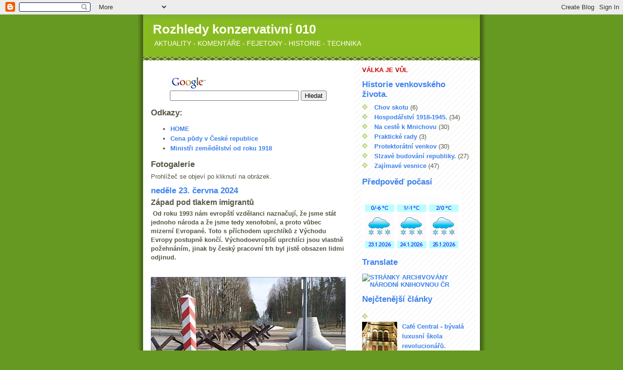

--- FILE ---
content_type: text/html; charset=UTF-8
request_url: https://rozhledy2010.blogspot.com/2024/06/zapad-pod-tlakem-imigrantu.html
body_size: 16360
content:
<!DOCTYPE html>
<html dir='ltr'>
<head>
<link href='https://www.blogger.com/static/v1/widgets/2944754296-widget_css_bundle.css' rel='stylesheet' type='text/css'/>
<meta content='text/html; charset=UTF-8' http-equiv='Content-Type'/>
<meta content='blogger' name='generator'/>
<link href='https://rozhledy2010.blogspot.com/favicon.ico' rel='icon' type='image/x-icon'/>
<link href='https://rozhledy2010.blogspot.com/2024/06/zapad-pod-tlakem-imigrantu.html' rel='canonical'/>
<link rel="alternate" type="application/atom+xml" title="Rozhledy konzervativní 010 - Atom" href="https://rozhledy2010.blogspot.com/feeds/posts/default" />
<link rel="alternate" type="application/rss+xml" title="Rozhledy konzervativní 010 - RSS" href="https://rozhledy2010.blogspot.com/feeds/posts/default?alt=rss" />
<link rel="service.post" type="application/atom+xml" title="Rozhledy konzervativní 010 - Atom" href="https://www.blogger.com/feeds/5922143761051191077/posts/default" />

<link rel="alternate" type="application/atom+xml" title="Rozhledy konzervativní 010 - Atom" href="https://rozhledy2010.blogspot.com/feeds/1677365360954983393/comments/default" />
<!--Can't find substitution for tag [blog.ieCssRetrofitLinks]-->
<link href='https://blogger.googleusercontent.com/img/b/R29vZ2xl/AVvXsEh7aYagGQAL3GEqLlGL3LBiQqTlfaawznsTQzzxlzCGDnNGkyaa3mu9uI7be4eyJTEN4rrVgy-z6D-uJixqj4yd8uY0TUtj_GtORH3E4dMae5sg9pRYdM5wvHqQPs8munjkVLJ7vuIPTfaqOook65I4myWU2PPKdM0pO36CsYDtR57e65MRzNSd_QKUURGy/w400-h231/Pobalt%C3%AD.jpg' rel='image_src'/>
<meta content='https://rozhledy2010.blogspot.com/2024/06/zapad-pod-tlakem-imigrantu.html' property='og:url'/>
<meta content='Západ pod tlakem imigrantů' property='og:title'/>
<meta content='  Od roku 1993 nám evropští vzdělanci naznačují, že jsme stát jednoho národa a že jsme tedy xenofobní, a proto vůbec mizerní Evropané. Toto ...' property='og:description'/>
<meta content='https://blogger.googleusercontent.com/img/b/R29vZ2xl/AVvXsEh7aYagGQAL3GEqLlGL3LBiQqTlfaawznsTQzzxlzCGDnNGkyaa3mu9uI7be4eyJTEN4rrVgy-z6D-uJixqj4yd8uY0TUtj_GtORH3E4dMae5sg9pRYdM5wvHqQPs8munjkVLJ7vuIPTfaqOook65I4myWU2PPKdM0pO36CsYDtR57e65MRzNSd_QKUURGy/w1200-h630-p-k-no-nu/Pobalt%C3%AD.jpg' property='og:image'/>
<title>Rozhledy konzervativní 010: Západ pod tlakem imigrantů</title>
<style id='page-skin-1' type='text/css'><!--
/*
-----------------------------------------------
Blogger Template Style
Name:     Son of Moto (Mean Green Blogging Machine variation)
Date:     23 Feb 2004
Updated by: Blogger Team
----------------------------------------------- */
/* Primary layout */
body {
margin: 0;
padding: 0;
border: 0;
text-align: center;
color: #555544;
background: #692 url(https://resources.blogblog.com/blogblog/data/moto_son/outerwrap.gif) top center repeat-y;
font-size: small;
}
img {
border: 0;
display: block;
}
.clear {
clear: both;
}
/* Wrapper */
#outer-wrapper {
margin: 0 auto;
border: 0;
width: 692px;
text-align: left;
background: #ffffff url(https://resources.blogblog.com/blogblog/data/moto_son/innerwrap.gif) top right repeat-y;
font: normal normal 100% tahoma, 'Trebuchet MS', lucida, helvetica, sans-serif;
}
/* Header */
#header-wrapper	{
background: #8b2 url(https://resources.blogblog.com/blogblog/data/moto_son/headbotborder.gif) bottom left repeat-x;
margin: 0 auto;
padding-top: 0;
padding-right: 0;
padding-bottom: 15px;
padding-left: 0;
border: 0;
}
#header h1 {
text-align: left;
font-size: 200%;
color: #ffffee;
margin: 0;
padding-top: 15px;
padding-right: 20px;
padding-bottom: 0;
padding-left: 20px;
background-image: url(https://resources.blogblog.com/blogblog/data/moto_son/topper.gif);
background-repeat: repeat-x;
background-position: top left;
}
h1 a, h1 a:link, h1 a:visited {
color: #ffffee;
}
#header .description {
font-size: 110%;
text-align: left;
padding-top: 3px;
padding-right: 20px;
padding-bottom: 10px;
padding-left: 23px;
margin: 0;
line-height:140%;
color: #ffffee;
}
/* Inner layout */
#content-wrapper {
padding: 0 16px;
}
#main {
width: 400px;
float: left;
word-wrap: break-word; /* fix for long text breaking sidebar float in IE */
overflow: hidden;     /* fix for long non-text content breaking IE sidebar float */
}
#sidebar {
width: 226px;
float: right;
color: #555544;
word-wrap: break-word; /* fix for long text breaking sidebar float in IE */
overflow: hidden;     /* fix for long non-text content breaking IE sidebar float */
}
/* Bottom layout */
#footer	{
clear: left;
margin: 0;
padding: 0 20px;
border: 0;
text-align: left;
border-top: 1px solid #f9f9f9;
}
#footer .widget	{
text-align: left;
margin: 0;
padding: 10px 0;
background-color: transparent;
}
/* Default links 	*/
a:link, a:visited {
font-weight: bold;
text-decoration: none;
color: #3D81EE;
background: transparent;
}
a:hover {
font-weight: bold;
text-decoration: underline;
color: #cc0000;
background: transparent;
}
a:active {
font-weight : bold;
text-decoration : none;
color: #cc0000;
background: transparent;
}
/* Typography */
.main p, .sidebar p, .post-body {
line-height: 140%;
margin-top: 5px;
margin-bottom: 1em;
}
.post-body blockquote {
line-height:1.3em;
}
h2, h3, h4, h5	{
margin: 0;
padding: 0;
}
h2 {
font-size: 130%;
}
h2.date-header {
color: #3D81EE;
}
.post h3 {
margin-top: 5px;
font-size: 120%;
}
.post-footer {
font-style: italic;
}
.sidebar h2 {
color: #3D81EE;
}
.sidebar .widget {
margin-top: 12px;
margin-right: 0;
margin-bottom: 13px;
margin-left: 0;
padding: 0;
}
.main .widget {
margin-top: 12px;
margin-right: 0;
margin-bottom: 0;
margin-left: 0;
}
li  {
line-height: 160%;
}
.sidebar ul {
margin-left: 0;
margin-top: 0;
padding-left: 0;
}
.sidebar ul li {
list-style: disc url(https://resources.blogblog.com/blogblog/data/moto_son/diamond.gif) inside;
vertical-align: top;
padding: 0;
margin: 0;
}
.widget-content {
margin-top: 0.5em;
}
/* Profile
----------------------------------------------- */
.profile-datablock {
margin-top: 3px;
margin-right: 0;
margin-bottom: 5px;
margin-left: 0;
line-height: 140%;
}
.profile-textblock {
margin-left: 0;
}
.profile-img {
float: left;
margin-top: 0;
margin-right: 5px;
margin-bottom: 5px;
margin-left: 0;
border:4px solid #8b2;
}
#comments  {
border: 0;
border-top: 1px dashed #eed;
margin-top: 10px;
margin-right: 0;
margin-bottom: 0;
margin-left: 0;
padding: 0;
}
#comments h4	{
margin-top: 10px;
font-weight: normal;
font-style: italic;
text-transform: uppercase;
letter-spacing: 1px;
}
#comments dl dt 	{
font-weight: bold;
font-style: italic;
margin-top: 35px;
padding-top: 1px;
padding-right: 0;
padding-bottom: 0;
padding-left: 18px;
background: transparent url(https://resources.blogblog.com/blogblog/data/moto_son/commentbug.gif) top left no-repeat;
}
#comments dl dd	{
padding: 0;
margin: 0;
}
.deleted-comment {
font-style:italic;
color:gray;
}
.feed-links {
clear: both;
line-height: 2.5em;
}
#blog-pager-newer-link {
float: left;
}
#blog-pager-older-link {
float: right;
}
#blog-pager {
text-align: center;
}
/** Page structure tweaks for layout editor wireframe */
body#layout #outer-wrapper {
padding-top: 0;
}
body#layout #header,
body#layout #content-wrapper,
body#layout #footer {
padding: 0;
}

--></style>
<link href='https://www.blogger.com/dyn-css/authorization.css?targetBlogID=5922143761051191077&amp;zx=e2ccb26f-df5f-4761-9f94-fd9c92c51ca1' media='none' onload='if(media!=&#39;all&#39;)media=&#39;all&#39;' rel='stylesheet'/><noscript><link href='https://www.blogger.com/dyn-css/authorization.css?targetBlogID=5922143761051191077&amp;zx=e2ccb26f-df5f-4761-9f94-fd9c92c51ca1' rel='stylesheet'/></noscript>
<meta name='google-adsense-platform-account' content='ca-host-pub-1556223355139109'/>
<meta name='google-adsense-platform-domain' content='blogspot.com'/>

<!-- data-ad-client=ca-pub-2680080315029497 -->

</head>
<body>
<div class='navbar section' id='navbar'><div class='widget Navbar' data-version='1' id='Navbar1'><script type="text/javascript">
    function setAttributeOnload(object, attribute, val) {
      if(window.addEventListener) {
        window.addEventListener('load',
          function(){ object[attribute] = val; }, false);
      } else {
        window.attachEvent('onload', function(){ object[attribute] = val; });
      }
    }
  </script>
<div id="navbar-iframe-container"></div>
<script type="text/javascript" src="https://apis.google.com/js/platform.js"></script>
<script type="text/javascript">
      gapi.load("gapi.iframes:gapi.iframes.style.bubble", function() {
        if (gapi.iframes && gapi.iframes.getContext) {
          gapi.iframes.getContext().openChild({
              url: 'https://www.blogger.com/navbar/5922143761051191077?po\x3d1677365360954983393\x26origin\x3dhttps://rozhledy2010.blogspot.com',
              where: document.getElementById("navbar-iframe-container"),
              id: "navbar-iframe"
          });
        }
      });
    </script><script type="text/javascript">
(function() {
var script = document.createElement('script');
script.type = 'text/javascript';
script.src = '//pagead2.googlesyndication.com/pagead/js/google_top_exp.js';
var head = document.getElementsByTagName('head')[0];
if (head) {
head.appendChild(script);
}})();
</script>
</div></div>
<div id='outer-wrapper'><div id='wrap2'>
<!-- skip links for text browsers -->
<span id='skiplinks' style='display:none;'>
<a href='#main'>skip to main </a> |
      <a href='#sidebar'>skip to sidebar</a>
</span>
<div id='header-wrapper'>
<div class='header section' id='header'><div class='widget Header' data-version='1' id='Header1'>
<div id='header-inner'>
<div class='titlewrapper'>
<h1 class='title'>
<a href='https://rozhledy2010.blogspot.com/'>
Rozhledy konzervativní 010
</a>
</h1>
</div>
<div class='descriptionwrapper'>
<p class='description'><span>AKTUALITY - KOMENTÁŘE - FEJETONY - HISTORIE - TECHNIKA</span></p>
</div>
</div>
</div></div>
</div>
<div id='content-wrapper'>
<div id='crosscol-wrapper' style='text-align:center'>
<div class='crosscol no-items section' id='crosscol'></div>
</div>
<div id='main-wrapper'>
<div class='main section' id='main'><div class='widget HTML' data-version='1' id='HTML1'>
<div class='widget-content'>
<br/><!-- Search Google -->
<center>
<form action="http://www.google.cz/custom" target="_top" method="get">
<table bgcolor="#ffffff">
<tr><td nowrap="nowrap" valign="top" height="32" align="left">
<a href="//www.google.com/">
<img border="0" alt="Google" src="//www.google.com/logos/Logo_25wht.gif" align="middle"></a>
<label for="" style="display: none">Zadejte své vyhledávací termíny</label>
<input maxlength="255" id="sbi" value="" name="q" size="31" type="text"/>
<label for="" style="display: none">Odeslat vyhledávací formuláře</label>
<input id="sbb" value="Hledat" name="sa" type="submit"/>
<input value="pub-2680080315029497" name="client" type="hidden"/>
<input value="1" name="forid" type="hidden"/>
<input value="ISO-8859-2" name="ie" type="hidden"/>
<input value="ISO-8859-2" name="oe" type="hidden"/>
<input value="GALT:#003324;GL:1;DIV:#CC0000;VLC:FF6600;AH:center;BGC:C5DBCF;LBGC:73B59C;ALC:6131BD;LC:6131BD;T:330033;GFNT:333300;GIMP:333300;FORID:1" name="cof" type="hidden"/>
<input value="cs" name="hl" type="hidden"/>
</td></tr></table>
</form>
</center>
<!-- Search Google -->
</div>
<div class='clear'></div>
</div><div class='widget LinkList' data-version='1' id='LinkList2'>
<h2>Odkazy:</h2>
<div class='widget-content'>
<ul>
<li><a href='http://agrovenkov.jex.cz/'>HOME</a></li>
<li><a href='http://farmy.cz/cena-pudy/'>Cena půdy v České republice</a></li>
<li><a href='https://agrarnivenkov2014.blogspot.com/2021/12/ministri-zemedelstvi-od-roku-1918.html'>Ministři zemědělství od roku 1918</a></li>
</ul>
<div class='clear'></div>
</div>
</div><div class='widget Text' data-version='1' id='Text1'>
<h2 class='title'>Fotogalerie</h2>
<div class='widget-content'>
Prohlížeč se objeví po kliknutí na obrázek.
</div>
<div class='clear'></div>
</div><div class='widget Blog' data-version='1' id='Blog1'>
<div class='blog-posts hfeed'>

          <div class="date-outer">
        
<h2 class='date-header'><span>neděle 23. června 2024</span></h2>

          <div class="date-posts">
        
<div class='post-outer'>
<div class='post hentry uncustomized-post-template' itemprop='blogPost' itemscope='itemscope' itemtype='http://schema.org/BlogPosting'>
<meta content='https://blogger.googleusercontent.com/img/b/R29vZ2xl/AVvXsEh7aYagGQAL3GEqLlGL3LBiQqTlfaawznsTQzzxlzCGDnNGkyaa3mu9uI7be4eyJTEN4rrVgy-z6D-uJixqj4yd8uY0TUtj_GtORH3E4dMae5sg9pRYdM5wvHqQPs8munjkVLJ7vuIPTfaqOook65I4myWU2PPKdM0pO36CsYDtR57e65MRzNSd_QKUURGy/w400-h231/Pobalt%C3%AD.jpg' itemprop='image_url'/>
<meta content='5922143761051191077' itemprop='blogId'/>
<meta content='1677365360954983393' itemprop='postId'/>
<a name='1677365360954983393'></a>
<h3 class='post-title entry-title' itemprop='name'>
Západ pod tlakem imigrantů
</h3>
<div class='post-header'>
<div class='post-header-line-1'></div>
</div>
<div class='post-body entry-content' id='post-body-1677365360954983393' itemprop='description articleBody'>
<p>&nbsp;<b>Od roku 1993 nám evropští vzdělanci naznačují, že jsme stát jednoho národa a že jsme tedy xenofobní, a proto vůbec mizerní Evropané. Toto s příchodem uprchlíků z Východu Evropy postupně končí. Východoevropští uprchlíci jsou vlastně požehnáním, jinak by český pracovní trh byl jistě obsazen lidmi odjinud.</b></p><p></p><div class="separator" style="clear: both; text-align: center;"><a href="https://blogger.googleusercontent.com/img/b/R29vZ2xl/AVvXsEh7aYagGQAL3GEqLlGL3LBiQqTlfaawznsTQzzxlzCGDnNGkyaa3mu9uI7be4eyJTEN4rrVgy-z6D-uJixqj4yd8uY0TUtj_GtORH3E4dMae5sg9pRYdM5wvHqQPs8munjkVLJ7vuIPTfaqOook65I4myWU2PPKdM0pO36CsYDtR57e65MRzNSd_QKUURGy/s817/Pobalt%C3%AD.jpg" style="margin-left: 1em; margin-right: 1em;"><img border="0" data-original-height="472" data-original-width="817" height="231" src="https://blogger.googleusercontent.com/img/b/R29vZ2xl/AVvXsEh7aYagGQAL3GEqLlGL3LBiQqTlfaawznsTQzzxlzCGDnNGkyaa3mu9uI7be4eyJTEN4rrVgy-z6D-uJixqj4yd8uY0TUtj_GtORH3E4dMae5sg9pRYdM5wvHqQPs8munjkVLJ7vuIPTfaqOook65I4myWU2PPKdM0pO36CsYDtR57e65MRzNSd_QKUURGy/w400-h231/Pobalt%C3%AD.jpg" width="400" /></a></div>Lidé přicházeli již dříve, dříve než vypukla krize a válka na Ukrajině. Desetitisíce a statisíce Ukrajinců, Moldavanů, Bělorusů, Rusů, Bulharů a dalších lidí z jihovýchodu u nás našlo práci a domov.&nbsp;<p></p><p>Podle Českého statistického úřadu je nás prý už 11 milionů. V roce 1993, po rozdělení Československa. nás bylo 10,33 milionů. Připočítáme-li dnes k tomu všechny cizí &#8222;podnikatele&#8220; bez trvalého pobytu a také všechny cizince pracující&nbsp; přes různé agentury, nebude skutečných obyvatel na českém území mnoho&nbsp; &nbsp;do 12 milionů chybět. To musí mít vliv na chod státu. A nejen na ekonomiku.&nbsp;</p><p>Vývoj vypadá tak, že západní Evropa bude mít zcela jiné starosti než Evropa střední. Zatímco my dbáme na zachování starých křesťansko-židovských zásad, s nimiž větší část imigrantů u nás nemá problémy, západní část Evropské unie stále je ve snaze ctít listinu lidských práv nucena ustupovat cizím náboženským zvykům. Odpovědí na chování cizinců je zrod pravicového extrémizmu. V Meklenbursku byl v minulém měsíci mladým Němcem pobodán imigrant. Jako důvod útočník uvedl snahu zachránit Německo.&nbsp;</p><div class="separator" style="clear: both; text-align: center;"><a href="https://blogger.googleusercontent.com/img/b/R29vZ2xl/AVvXsEg_D8DvGB2Ph9P6t_aV4GRhG2lGpjGVqMfDduLXB0YXPT0st3krdqSI5trVuyS9cRnbHBfV68JznkTu8KeAW8hKBgJZ32L26irMEPPoDTUjBptim0tCdid4vIZsgLkJQSb-AZnpiNV-fl1KxN_yo9qsi2vMopU-R_-WQWe7EY4aPeVRekhgzCM6Hq-oATgD/s568/Slunovrat.jpg" style="margin-left: 1em; margin-right: 1em;"><img border="0" data-original-height="320" data-original-width="568" height="225" src="https://blogger.googleusercontent.com/img/b/R29vZ2xl/AVvXsEg_D8DvGB2Ph9P6t_aV4GRhG2lGpjGVqMfDduLXB0YXPT0st3krdqSI5trVuyS9cRnbHBfV68JznkTu8KeAW8hKBgJZ32L26irMEPPoDTUjBptim0tCdid4vIZsgLkJQSb-AZnpiNV-fl1KxN_yo9qsi2vMopU-R_-WQWe7EY4aPeVRekhgzCM6Hq-oATgD/w400-h225/Slunovrat.jpg" width="400" /></a></div><p>V uplynulém týdnu se na statku u Lüneburgu tajně sešlo asi 50 pravicových extrémistů, aby&nbsp; oslavovali Slunovrat způsobem, jakým ho ve 30. letech oslavovaly dětské organizace Hitlerjugend. Tentokrát dobře přestárlí a přerostlí dětští účastníci srazu přišli v napodobeninách nacistických krojů, s praporem, pochodněmi a červenými bubny. Zapálili velkou vatru, ve které stál upravený kříž, symbol bývalé hitlerovské organizace Lebensborn.</p><p>Rasové problémy trápí státy na západě Evropy víc než válka na Ukrajině. Výsledky voleb do Evropského parlamentu jsou varováním. Pravicový extrémizmus je na vzestupu především ve Francii, Německu, Rakousku a Nizozemsku, tedy ve státech, které od 60. let minulého století budovaly ekonomiky na levné práci Gastarbeiterů z nekřesťanských zemí. Zdá se, že se jim nabyté bohatství mstí. Nyní je tam přistěhovalců už tolik - a stále přibývají - že původnímu obyvatelstvu "přerůstají přes hlavy." Media i sociální sítě šíří strach z migrantů, což v Německu vyvolává vzpomínky na rasové zákony Třetí říše.&nbsp;</p><p>Podobná situace včetně organizování národovců jistě čeká i Českou republiku. Doufejme, že s největší pravděpodobností přijdou vlny imigrantů z východu, a to nejen z Ukrajiny. Proč se jim tady tak líbí se bude zjišťovat až později. Měli bychom se však připravit.&nbsp;</p><p>&nbsp; Za monarchie i za První republiky se zde mluvilo běžně německy, po roce 1945 se děti musely učit ruštinu, nyní se musí učit mluvit anglicky a čert ví, co se budou za řeč učit po příští revoluci. Cizí jazyky se ujímají především ve velkých městech. Už dneska v Praze má mnoho lidí pocit, že by měli na krku nosit cedulku: "Mluvím česky, prosím slušného krajana o radu." Doufejme, že i zásluhou přílivu dalších křesťanských imigrantů z východu Evropy budou naši potomci ještě v roce 2050 slavit Velikonoce, nikoli Ramadán, jako dneska jsou nuceni slavit Francouzi a Němci.</p><p>V roce 2050 bude bílých Evropanů v západní Evropě, vzhledem k malé porodnosti a velké lenosti, možná ještě méně než 50 procent. A jak je jasné ze všech vědeckých prací o migraci a kultuře, že taková změna znamená celkovou změnu civilizace, společenského myšlení, směřování společnosti a jejích hodnot a názorů. Základním údajem bude však to, že většina imigrantů do Evropy budou muslimové. Tedy jiná náboženská víra, jiná kultura, jiné zvyky. Toto budou muset respektovat i současní pravicoví extrémisté.</p><div><br /></div>
<div style='clear: both;'></div>
</div>
<div class='post-footer'>
<div class='post-footer-line post-footer-line-1'>
<span class='post-author vcard'>
</span>
<span class='post-timestamp'>
at
<meta content='https://rozhledy2010.blogspot.com/2024/06/zapad-pod-tlakem-imigrantu.html' itemprop='url'/>
<a class='timestamp-link' href='https://rozhledy2010.blogspot.com/2024/06/zapad-pod-tlakem-imigrantu.html' rel='bookmark' title='permanent link'><abbr class='published' itemprop='datePublished' title='2024-06-23T11:14:00+02:00'>11:14:00</abbr></a>
</span>
<span class='post-comment-link'>
</span>
<span class='post-icons'>
</span>
<div class='post-share-buttons goog-inline-block'>
<a class='goog-inline-block share-button sb-email' href='https://www.blogger.com/share-post.g?blogID=5922143761051191077&postID=1677365360954983393&target=email' target='_blank' title='Odeslat e-mailem'><span class='share-button-link-text'>Odeslat e-mailem</span></a><a class='goog-inline-block share-button sb-blog' href='https://www.blogger.com/share-post.g?blogID=5922143761051191077&postID=1677365360954983393&target=blog' onclick='window.open(this.href, "_blank", "height=270,width=475"); return false;' target='_blank' title='BlogThis!'><span class='share-button-link-text'>BlogThis!</span></a><a class='goog-inline-block share-button sb-twitter' href='https://www.blogger.com/share-post.g?blogID=5922143761051191077&postID=1677365360954983393&target=twitter' target='_blank' title='Sdílet na X'><span class='share-button-link-text'>Sdílet na X</span></a><a class='goog-inline-block share-button sb-facebook' href='https://www.blogger.com/share-post.g?blogID=5922143761051191077&postID=1677365360954983393&target=facebook' onclick='window.open(this.href, "_blank", "height=430,width=640"); return false;' target='_blank' title='Sdílet ve službě Facebook'><span class='share-button-link-text'>Sdílet ve službě Facebook</span></a><a class='goog-inline-block share-button sb-pinterest' href='https://www.blogger.com/share-post.g?blogID=5922143761051191077&postID=1677365360954983393&target=pinterest' target='_blank' title='Sdílet na Pinterestu'><span class='share-button-link-text'>Sdílet na Pinterestu</span></a>
</div>
</div>
<div class='post-footer-line post-footer-line-2'>
<span class='post-labels'>
</span>
</div>
<div class='post-footer-line post-footer-line-3'>
<span class='post-location'>
</span>
</div>
</div>
</div>
<div class='comments' id='comments'>
<a name='comments'></a>
<h4>Žádné komentáře:</h4>
<div id='Blog1_comments-block-wrapper'>
<dl class='' id='comments-block'>
</dl>
</div>
<p class='comment-footer'>
<div class='comment-form'>
<a name='comment-form'></a>
<h4 id='comment-post-message'>Okomentovat</h4>
<p>
</p>
<a href='https://www.blogger.com/comment/frame/5922143761051191077?po=1677365360954983393&hl=cs&saa=85391&origin=https://rozhledy2010.blogspot.com' id='comment-editor-src'></a>
<iframe allowtransparency='true' class='blogger-iframe-colorize blogger-comment-from-post' frameborder='0' height='410px' id='comment-editor' name='comment-editor' src='' width='100%'></iframe>
<script src='https://www.blogger.com/static/v1/jsbin/2830521187-comment_from_post_iframe.js' type='text/javascript'></script>
<script type='text/javascript'>
      BLOG_CMT_createIframe('https://www.blogger.com/rpc_relay.html');
    </script>
</div>
</p>
</div>
</div>
<div class='inline-ad'>
<script type="text/javascript">
    google_ad_client = "ca-pub-2680080315029497";
    google_ad_host = "ca-host-pub-1556223355139109";
    google_ad_host_channel = "L0007";
    google_ad_slot = "9092722016";
    google_ad_width = 300;
    google_ad_height = 250;
</script>
<!-- rozhledy2010_main_Blog1_300x250_as -->
<script type="text/javascript"
src="//pagead2.googlesyndication.com/pagead/show_ads.js">
</script>
</div>

        </div></div>
      
</div>
<div class='blog-pager' id='blog-pager'>
<span id='blog-pager-newer-link'>
<a class='blog-pager-newer-link' href='https://rozhledy2010.blogspot.com/2024/07/vlada-uzitecnych-idiotu.html' id='Blog1_blog-pager-newer-link' title='Novější příspěvek'>Novější příspěvek</a>
</span>
<span id='blog-pager-older-link'>
<a class='blog-pager-older-link' href='https://rozhledy2010.blogspot.com/2024/06/my-oni-cesi-jeno-dobri-cizaci-vsichni.html' id='Blog1_blog-pager-older-link' title='Starší příspěvek'>Starší příspěvek</a>
</span>
<a class='home-link' href='https://rozhledy2010.blogspot.com/'>Domovská stránka</a>
</div>
<div class='clear'></div>
<div class='post-feeds'>
<div class='feed-links'>
Přihlásit se k odběru:
<a class='feed-link' href='https://rozhledy2010.blogspot.com/feeds/1677365360954983393/comments/default' target='_blank' type='application/atom+xml'>Komentáře k příspěvku (Atom)</a>
</div>
</div>
</div><div class='widget Text' data-version='1' id='Text3'>
<div class='widget-content'>
<span style="background-color: white; font-family: 'Times New Roman'; font-size: 14px; text-align: justify;">Kopírování textů i obrázků je možné s podmínkou, že se uvede jako zdroj Rozhledy 010.</span>
</div>
<div class='clear'></div>
</div></div>
</div>
<div id='sidebar-wrapper'>
<div class='sidebar section' id='sidebar'><div class='widget Text' data-version='1' id='Text2'>
<div class='widget-content'>
<span =""  style="color:#cc0000;"><b>VÁLKA JE VŮL</b></span>
</div>
<div class='clear'></div>
</div><div class='widget Label' data-version='1' id='Label2'>
<h2>Historie venkovského života.</h2>
<div class='widget-content list-label-widget-content'>
<ul>
<li>
<a dir='ltr' href='https://rozhledy2010.blogspot.com/search/label/Chov%20skotu'>Chov skotu</a>
<span dir='ltr'>(6)</span>
</li>
<li>
<a dir='ltr' href='https://rozhledy2010.blogspot.com/search/label/Hospod%C3%A1%C5%99stv%C3%AD%201918-1945.'>Hospodářství 1918-1945.</a>
<span dir='ltr'>(34)</span>
</li>
<li>
<a dir='ltr' href='https://rozhledy2010.blogspot.com/search/label/Na%20cest%C4%9B%20k%20Mnichovu'>Na cestě k Mnichovu</a>
<span dir='ltr'>(30)</span>
</li>
<li>
<a dir='ltr' href='https://rozhledy2010.blogspot.com/search/label/Praktick%C3%A9%20rady'>Praktické rady</a>
<span dir='ltr'>(3)</span>
</li>
<li>
<a dir='ltr' href='https://rozhledy2010.blogspot.com/search/label/Protektor%C3%A1tn%C3%AD%20venkov'>Protektorátní venkov</a>
<span dir='ltr'>(30)</span>
</li>
<li>
<a dir='ltr' href='https://rozhledy2010.blogspot.com/search/label/Slzav%C3%A9%20budov%C3%A1n%C3%AD%20republiky.'>Slzavé budování republiky.</a>
<span dir='ltr'>(27)</span>
</li>
<li>
<a dir='ltr' href='https://rozhledy2010.blogspot.com/search/label/Zaj%C3%ADmav%C3%A9%20vesnice'>Zajímavé vesnice</a>
<span dir='ltr'>(47)</span>
</li>
</ul>
<div class='clear'></div>
</div>
</div><div class='widget HTML' data-version='1' id='HTML2'>
<h2 class='title'>Předpověď počasí</h2>
<div class='widget-content'>
<a href="http://www.slunecno.cz/"><img src="https://lh3.googleusercontent.com/blogger_img_proxy/AEn0k_ucPeWnG3-KpRYUNyZwjDNC5HXiSAcVxWtGdLMtTm3TKXjbI17Wig5NW2t7TCTjOY-AHAYMLYzkyZhiDqCMsV774dngaHROSIoU_NtN9qMaDt_Sk2AqvHfnbUmgbhwZ5Q2x7iAttanPD77Xkv0gZctBQ3HrV7FZYK-OLmUa=s0-d" alt="Aktuální pocasí" border="1" style="boder: 0px"></a>
</div>
<div class='clear'></div>
</div><div class='widget Translate' data-version='1' id='Translate1'>
<h2 class='title'>Translate</h2>
<div id='google_translate_element'></div>
<script>
    function googleTranslateElementInit() {
      new google.translate.TranslateElement({
        pageLanguage: 'cs',
        autoDisplay: 'true',
        layout: google.translate.TranslateElement.InlineLayout.HORIZONTAL
      }, 'google_translate_element');
    }
  </script>
<script src='//translate.google.com/translate_a/element.js?cb=googleTranslateElementInit'></script>
<div class='clear'></div>
</div><div class='widget HTML' data-version='1' id='HTML7'>
<div class='widget-content'>
<a href="http://www.webarchiv.cz/files/vydavatele/certifikat.html" onclick="return !window.open(this, 'kod', 'toolbar=no, menubar=no, directories=no, resizable=yes, status=no, width=600, height=210, top=200, left=50')" ><img title="STRÁNKY ARCHIVOVÁNY NÁRODNÍ KNIHOVNOU ČR" style="border:none" oncontextmenu="return false" src="https://lh3.googleusercontent.com/blogger_img_proxy/AEn0k_tmlhd0sdLopYwgT1hmv9OF88PT4GnwVWdT4E5TBffnf824HhIVe5A_bxXtVSe2PX4lVueNstO87vmE3waIX2B5zWXUHPuHjeWuzv4BNlNN-ov14L5LQazpJVD8nw=s0-d"></a>
</div>
<div class='clear'></div>
</div><div class='widget PopularPosts' data-version='1' id='PopularPosts1'>
<h2>Nejčtenější články</h2>
<div class='widget-content popular-posts'>
<ul>
<li>
<div class='item-content'>
<div class='item-thumbnail'>
<a href='https://rozhledy2010.blogspot.com/2010/11/blog-post.html' target='_blank'>
<img alt='' border='0' src='https://blogger.googleusercontent.com/img/b/R29vZ2xl/AVvXsEizkCbKEGoiJfVhaTwZJbqMZ55oCma5NxCKf0CY0Sh1WBCrgC0aYx69b7IjlPiCPXIiKJlSoWbkpdj5qxcH8yumvuZEpFz_Pur8_YM3CQUL8sYianYyWIjM4a4Sd60-GZtIjra1wH-1GhTG/w72-h72-p-k-no-nu/kafeNoc.jpg'/>
</a>
</div>
<div class='item-title'><a href='https://rozhledy2010.blogspot.com/2010/11/blog-post.html'>Café Central - bývalá luxusní škola revolucionářů.</a></div>
<div class='item-snippet'> Na počátku letošního listopadu se ve Vídni rozšířila informace, že jednu z nejznámějších vídeňských turistických atrakcí kavárnu (Café) Cen...</div>
</div>
<div style='clear: both;'></div>
</li>
<li>
<div class='item-content'>
<div class='item-thumbnail'>
<a href='https://rozhledy2010.blogspot.com/2012/06/nejsilnejsi-traktory-sveta.html' target='_blank'>
<img alt='' border='0' src='https://blogger.googleusercontent.com/img/b/R29vZ2xl/AVvXsEh_TGf6h-CQtK0BIDpae8z0gm6kcOvZ3skgTe_OdCLTdu1d_mlv9Un4CWua88EE5AARm9K3zrRO46Gd7bCDx1-WtoVtCbDDaOqwJ_4lNQ_6d1u7jIYtXzDNvFNLydYUj3TVS1lKbR42YlM/w72-h72-p-k-no-nu/Case-600-quadtrac.jpg'/>
</a>
</div>
<div class='item-title'><a href='https://rozhledy2010.blogspot.com/2012/06/nejsilnejsi-traktory-sveta.html'>Nejsilnější traktory světa.</a></div>
<div class='item-snippet'>  CASE IH Steiger 600       CASE IH Steiger 600 je považován za nejsilnější seriově vyráběný traktor.  Nový top model &#160; má maximální &#160; výkon...</div>
</div>
<div style='clear: both;'></div>
</li>
<li>
<div class='item-content'>
<div class='item-title'><a href='https://rozhledy2010.blogspot.com/2013/12/poprava-stalinova-pomocnika-beriji-pred.html'>Poprava Stalinova pomocníka Beriji před 60 léty.</a></div>
<div class='item-snippet'> P řed 60 lety, 23. prosince 1953, byl popraven Lavrentij Pavlovič Berija , bývalý sovětský lidový komisař vnitra, sovětský ministr vnitra, ...</div>
</div>
<div style='clear: both;'></div>
</li>
<li>
<div class='item-content'>
<div class='item-title'><a href='https://rozhledy2010.blogspot.com/2011/10/pozemkova-reforma-po-vzniku.html'>Pozemková reforma po vzniku Československa (2)</a></div>
<div class='item-snippet'>První světová válka přispěla k poválečnému napětí na českém venkově, kde žila více než polovina obyvatelstva země. Vlastnictví půdy se stalo...</div>
</div>
<div style='clear: both;'></div>
</li>
<li>
<div class='item-content'>
<div class='item-thumbnail'>
<a href='https://rozhledy2010.blogspot.com/2021/12/ticha-noc.html' target='_blank'>
<img alt='' border='0' src='https://blogger.googleusercontent.com/img/b/R29vZ2xl/AVvXsEjbMnJVGxScphY1erwS2OUxqKKlt7Q0Xw7HwMJG0tjRDB28O0QIZ5rLGoHlj1LDgtZyaQjjttPhI5Hk6v8k7x9EiHNRZVBgF7yeEcdpRYDNoFxiFnkOiN-FmUXkYBIgf1PQ9ISCB5RaHLgC/w72-h72-p-k-no-nu/OberndorfZbo%C5%99en1899.jpg'/>
</a>
</div>
<div class='item-title'><a href='https://rozhledy2010.blogspot.com/2021/12/ticha-noc.html'>Tichá noc (Stille Nacht)</a></div>
<div class='item-snippet'> Vánoční píseň &quot;Tichá noc&quot;, která se už víc než 200 let zpívá po celém světě, nesložili žádní slavní autoři, nýbrž dva neznámí zbo...</div>
</div>
<div style='clear: both;'></div>
</li>
</ul>
<div class='clear'></div>
</div>
</div><div class='widget HTML' data-version='1' id='HTML3'>
<h2 class='title'>Kurzy měn.</h2>
<div class='widget-content'>
<!--kurzy start -->
<div id="kurzy_main" style="padding:2px;text-align:center;">
<center>
<div id="kurzy_head" style="white-space: nowrap;">
<a href="http://www.kurzy.cz/" 
title="Kurzy - kurzy měn, akcií, hypotéky"><img src="https://lh3.googleusercontent.com/blogger_img_proxy/AEn0k_tzeovUyeEg9QaspmbtJ2pqd-2b92RjSzDE5JZnv95O0VPZ01qbeyFSyRDvHIdcnf4dAK4Jvkf2UGQZUuLbJW_MbZ0De-5RTkPKJYZ6=s0-d" style="border:0px" alt=""></a><br />
<a href="http://www.kurzy.cz/kurzy-men/"
title="Kurzy měn z WWW.ČNB.CZ, kurzovní lístek Česká národní banka, devizové kurzy bank" 
id="kurzy_datum">Kurzy ČNB</a>
</div>
<table style="width:125px;" id="k__t">
<tr>
<td nowrap="nowrap"><a href="http://www.kurzy.cz/kurzy-men/nejlepsi-kurzy/USD-americky-dolar/" id="k__USD" title="americký dolar, USA, USD - nejlepší kurzy bank, kurzy ČNB">USD</a></td>
<td><img src="https://lh3.googleusercontent.com/blogger_img_proxy/AEn0k_uc0iuzr-9ThII_XhOGWGbyaxlEVIjK41DE7cyTKrzHpjSlq9NIEcr7SvduAxO6hjQs50CcXPDXvzcuxsjVokFqJQ=s0-d" alt="Vlajka meny USD"></td>
<td nowrap="nowrap" style="text-align: right;" id="kk__USD"></td>
<td style="text-align: right;"><a href="http://eng.kurzy.cz/kurzy-men/grafy/CZK-USD/" title=""><img src="https://lh3.googleusercontent.com/blogger_img_proxy/AEn0k_vX6nzkhjstt22lj0KRTKVi0_RVZFxr83vAL4DUNugt_ahnHz0efH8zJHHO38_oefjQF15heuyOQmaG089JqgPtsy4=s0-d" alt="změna" id="kz__USD" style="border:0"></a></td>
</tr><tr>
<td nowrap="nowrap"><a href="http://www.kurzy.cz/kurzy-men/nejlepsi-kurzy/GBP-britska-libra/" id="k__GBP" title="britská libra, Británie, GBP - nejlepší kurzy bank, kurzy ČNB">GBP</a></td>
<td><img src="https://lh3.googleusercontent.com/blogger_img_proxy/AEn0k_vcQ2qTxrOEdrF95EB9nPe8gSHlr4nBt1Xzew8SSwHUS78pWgTxvuBAshA1HWH0BvCNcrCrS7of9FJziqPLSK7i=s0-d" alt="Vlajka meny GBP"></td>
<td nowrap="nowrap" style="text-align: right;" id="kk__GBP"></td>
<td style="text-align: right;"><a href="http://eng.kurzy.cz/kurzy-men/grafy/CZK-GBP/" title=""><img src="https://lh3.googleusercontent.com/blogger_img_proxy/AEn0k_vX6nzkhjstt22lj0KRTKVi0_RVZFxr83vAL4DUNugt_ahnHz0efH8zJHHO38_oefjQF15heuyOQmaG089JqgPtsy4=s0-d" alt="změna" id="kz__GBP" style="border:0"></a></td>
</tr><tr>
<td nowrap="nowrap"><a href="http://www.kurzy.cz/kurzy-men/nejlepsi-kurzy/EUR-euro/" id="k__EUR" title="euro, EMU EURO, EUR - nejlepší kurzy bank, kurzy ČNB">EUR</a></td>
<td><img src="https://lh3.googleusercontent.com/blogger_img_proxy/AEn0k_s7l4N6CTANEverUOBdKtZ_04Lti9IDRg5UTRMxz3iRHSwuG8xBW1I6cqFIcBdGFPkKt92QQSjxLmEaMB53K5pYYQ=s0-d" alt="Vlajka meny EUR"></td>
<td nowrap="nowrap" style="text-align: right;" id="kk__EUR"></td>
<td style="text-align: right;"><a href="http://eng.kurzy.cz/kurzy-men/grafy/CZK-EUR/" title=""><img src="https://lh3.googleusercontent.com/blogger_img_proxy/AEn0k_vX6nzkhjstt22lj0KRTKVi0_RVZFxr83vAL4DUNugt_ahnHz0efH8zJHHO38_oefjQF15heuyOQmaG089JqgPtsy4=s0-d" alt="změna" id="kz__EUR" style="border:0"></a></td>
</tr><tr>
<td nowrap="nowrap"><a href="http://www.kurzy.cz/kurzy-men/nejlepsi-kurzy/JPY-japonsky-jen/" id="k__JPY" title="japonský jen, Japonsko, JPY - nejlepší kurzy bank, kurzy ČNB">JPY</a></td>
<td><img src="https://lh3.googleusercontent.com/blogger_img_proxy/AEn0k_sDqr4uQ2NLHRTK05ymWP-f6lnsZSkBs0pS_-9Oln5G5dJEx3eKtqe0eC10AyHEHCVIHWe98q5kEz8nmjYCvfKvRQ=s0-d" alt="Vlajka meny JPY"></td>
<td nowrap="nowrap" style="text-align: right;" id="kk__JPY"></td>
<td style="text-align: right;"><a href="http://eng.kurzy.cz/kurzy-men/grafy/CZK-JPY/" title=""><img src="https://lh3.googleusercontent.com/blogger_img_proxy/AEn0k_vX6nzkhjstt22lj0KRTKVi0_RVZFxr83vAL4DUNugt_ahnHz0efH8zJHHO38_oefjQF15heuyOQmaG089JqgPtsy4=s0-d" alt="změna" id="kz__JPY" style="border:0"></a></td>
</tr><tr>
<td nowrap="nowrap"><a href="http://www.kurzy.cz/kurzy-men/nejlepsi-kurzy/CAD-kanadsky-dolar/" id="k__CAD" title="kanadský dolar, Kanada, CAD - nejlepší kurzy bank, kurzy ČNB">CAD</a></td>
<td><img src="https://lh3.googleusercontent.com/blogger_img_proxy/AEn0k_uNLs7UTvMSy10WnihqKNrnrretnYAMdqNymlrrvvzGSaahnKjzGqo5neOIFihoRX9Ad2VAmYIzTSURa_Cj7pgnFQ=s0-d" alt="Vlajka meny CAD"></td>
<td nowrap="nowrap" style="text-align: right;" id="kk__CAD"></td>
<td style="text-align: right;"><a href="http://eng.kurzy.cz/kurzy-men/grafy/CZK-CAD/" title=""><img src="https://lh3.googleusercontent.com/blogger_img_proxy/AEn0k_vX6nzkhjstt22lj0KRTKVi0_RVZFxr83vAL4DUNugt_ahnHz0efH8zJHHO38_oefjQF15heuyOQmaG089JqgPtsy4=s0-d" alt="změna" id="kz__CAD" style="border:0"></a></td>
</tr><tr>
<td nowrap="nowrap"><a href="http://www.kurzy.cz/kurzy-men/nejlepsi-kurzy/PLN-polsky-zloty/" id="k__PLN" title="polský zlotý, Polsko, PLN - nejlepší kurzy bank, kurzy ČNB">PLN</a></td>
<td><img src="https://lh3.googleusercontent.com/blogger_img_proxy/AEn0k_u9F-jGw8d2pPnHMsgiDs5AKGFGqgh0Nq2TtGH46VMmzqLCFSllYA-f6yDkUtS3dKLFu4sIL-13RoDUoiqdqaK_Ow=s0-d" alt="Vlajka meny PLN"></td>
<td nowrap="nowrap" style="text-align: right;" id="kk__PLN"></td>
<td style="text-align: right;"><a href="http://eng.kurzy.cz/kurzy-men/grafy/CZK-PLN/" title=""><img src="https://lh3.googleusercontent.com/blogger_img_proxy/AEn0k_vX6nzkhjstt22lj0KRTKVi0_RVZFxr83vAL4DUNugt_ahnHz0efH8zJHHO38_oefjQF15heuyOQmaG089JqgPtsy4=s0-d" alt="změna" id="kz__PLN" style="border:0"></a></td>
</tr><tr>
<td nowrap="nowrap"><a href="http://www.kurzy.cz/kurzy-men/nejlepsi-kurzy/RUB-rusky-rubl/" id="k__RUB" title="ruský rubl, Rusko, RUB - nejlepší kurzy bank, kurzy ČNB">RUB</a></td>
<td><img src="https://lh3.googleusercontent.com/blogger_img_proxy/AEn0k_vt-7Bvufu5PQinn0ALsOM9-qxGm6ppRq1L-w8etB_e8neyATMg8TuiFUsFLlmbyTvPV_6w0_roK26zjpz-_RAR1g=s0-d" alt="Vlajka meny RUB"></td>
<td nowrap="nowrap" style="text-align: right;" id="kk__RUB"></td>
<td style="text-align: right;"><a href="http://eng.kurzy.cz/kurzy-men/grafy/CZK-RUB/" title=""><img src="https://lh3.googleusercontent.com/blogger_img_proxy/AEn0k_vX6nzkhjstt22lj0KRTKVi0_RVZFxr83vAL4DUNugt_ahnHz0efH8zJHHO38_oefjQF15heuyOQmaG089JqgPtsy4=s0-d" alt="změna" id="kz__RUB" style="border:0"></a></td>
</tr><tr>
<td nowrap="nowrap"><a href="http://www.kurzy.cz/kurzy-men/nejlepsi-kurzy/CHF-svycarsky-frank/" id="k__CHF" title="švýcarský frank, Švýcarsko, CHF - nejlepší kurzy bank, kurzy ČNB">CHF</a></td>
<td><img src="https://lh3.googleusercontent.com/blogger_img_proxy/AEn0k_u53mVE4oPhE51EbjFrTbJbm3tfyqxHF0CHdTQzSOWj-nu3LZyTouKrH-s-iRoC8JDDdPsoEE3-GXTF7Tg7mzkngw=s0-d" alt="Vlajka meny CHF"></td>
<td nowrap="nowrap" style="text-align: right;" id="kk__CHF"></td>
<td style="text-align: right;"><a href="http://eng.kurzy.cz/kurzy-men/grafy/CZK-CHF/" title=""><img src="https://lh3.googleusercontent.com/blogger_img_proxy/AEn0k_vX6nzkhjstt22lj0KRTKVi0_RVZFxr83vAL4DUNugt_ahnHz0efH8zJHHO38_oefjQF15heuyOQmaG089JqgPtsy4=s0-d" alt="změna" id="kz__CHF" style="border:0"></a></td>
</tr>
</table>
</center>
</div>
<script src="//data.kurzy.cz/export/kurzy-cs.js" type="text/javascript"> </script>

<!--kurzy end -->
</div>
<div class='clear'></div>
</div><div class='widget AdSense' data-version='1' id='AdSense3'>
<div class='widget-content'>
<script type="text/javascript">
    google_ad_client = "ca-pub-2680080315029497";
    google_ad_host = "ca-host-pub-1556223355139109";
    google_ad_slot = "7089360291";
    google_ad_width = 160;
    google_ad_height = 600;
</script>
<!-- rozhledy2010_sidebar_AdSense3_160x600_as -->
<script type="text/javascript"
src="//pagead2.googlesyndication.com/pagead/show_ads.js">
</script>
<div class='clear'></div>
</div>
</div><div class='widget LinkList' data-version='1' id='LinkList1'>
<h2>Odkazy</h2>
<div class='widget-content'>
<ul>
<li><a href='http://venkovskyden.blogspot.com/'>Rozhledy</a></li>
<li><a href='http://rozhledyav.blogspot.com/'>Rozhledy AV</a></li>
<li><a href='http://rozhledy2010.blogspot.com/2010/08/toulky-po-borkovickych-psenicnych.html'>Toulky po Blatech.</a></li>
</ul>
<div class='clear'></div>
</div>
</div><div class='widget BlogArchive' data-version='1' id='BlogArchive1'>
<h2>Archiv blogu</h2>
<div class='widget-content'>
<div id='ArchiveList'>
<div id='BlogArchive1_ArchiveList'>
<select id='BlogArchive1_ArchiveMenu'>
<option value=''>Archiv blogu</option>
<option value='https://rozhledy2010.blogspot.com/2026/01/'>ledna (6)</option>
<option value='https://rozhledy2010.blogspot.com/2025/12/'>prosince (8)</option>
<option value='https://rozhledy2010.blogspot.com/2025/11/'>listopadu (11)</option>
<option value='https://rozhledy2010.blogspot.com/2025/10/'>října (4)</option>
<option value='https://rozhledy2010.blogspot.com/2025/09/'>září (9)</option>
<option value='https://rozhledy2010.blogspot.com/2025/08/'>srpna (3)</option>
<option value='https://rozhledy2010.blogspot.com/2025/07/'>července (5)</option>
<option value='https://rozhledy2010.blogspot.com/2025/06/'>června (4)</option>
<option value='https://rozhledy2010.blogspot.com/2025/05/'>května (8)</option>
<option value='https://rozhledy2010.blogspot.com/2025/04/'>dubna (11)</option>
<option value='https://rozhledy2010.blogspot.com/2025/03/'>března (6)</option>
<option value='https://rozhledy2010.blogspot.com/2025/02/'>února (6)</option>
<option value='https://rozhledy2010.blogspot.com/2025/01/'>ledna (3)</option>
<option value='https://rozhledy2010.blogspot.com/2024/12/'>prosince (11)</option>
<option value='https://rozhledy2010.blogspot.com/2024/11/'>listopadu (8)</option>
<option value='https://rozhledy2010.blogspot.com/2024/10/'>října (6)</option>
<option value='https://rozhledy2010.blogspot.com/2024/09/'>září (4)</option>
<option value='https://rozhledy2010.blogspot.com/2024/08/'>srpna (1)</option>
<option value='https://rozhledy2010.blogspot.com/2024/07/'>července (5)</option>
<option value='https://rozhledy2010.blogspot.com/2024/06/'>června (4)</option>
<option value='https://rozhledy2010.blogspot.com/2024/05/'>května (9)</option>
<option value='https://rozhledy2010.blogspot.com/2024/04/'>dubna (7)</option>
<option value='https://rozhledy2010.blogspot.com/2024/03/'>března (5)</option>
<option value='https://rozhledy2010.blogspot.com/2024/02/'>února (3)</option>
<option value='https://rozhledy2010.blogspot.com/2024/01/'>ledna (4)</option>
<option value='https://rozhledy2010.blogspot.com/2023/12/'>prosince (5)</option>
<option value='https://rozhledy2010.blogspot.com/2023/11/'>listopadu (8)</option>
<option value='https://rozhledy2010.blogspot.com/2023/10/'>října (4)</option>
<option value='https://rozhledy2010.blogspot.com/2023/09/'>září (8)</option>
<option value='https://rozhledy2010.blogspot.com/2023/08/'>srpna (11)</option>
<option value='https://rozhledy2010.blogspot.com/2023/07/'>července (9)</option>
<option value='https://rozhledy2010.blogspot.com/2023/06/'>června (4)</option>
<option value='https://rozhledy2010.blogspot.com/2023/05/'>května (7)</option>
<option value='https://rozhledy2010.blogspot.com/2023/04/'>dubna (5)</option>
<option value='https://rozhledy2010.blogspot.com/2023/03/'>března (9)</option>
<option value='https://rozhledy2010.blogspot.com/2023/02/'>února (7)</option>
<option value='https://rozhledy2010.blogspot.com/2023/01/'>ledna (7)</option>
<option value='https://rozhledy2010.blogspot.com/2022/12/'>prosince (12)</option>
<option value='https://rozhledy2010.blogspot.com/2022/11/'>listopadu (9)</option>
<option value='https://rozhledy2010.blogspot.com/2022/10/'>října (8)</option>
<option value='https://rozhledy2010.blogspot.com/2022/09/'>září (14)</option>
<option value='https://rozhledy2010.blogspot.com/2022/08/'>srpna (6)</option>
<option value='https://rozhledy2010.blogspot.com/2022/07/'>července (14)</option>
<option value='https://rozhledy2010.blogspot.com/2022/06/'>června (14)</option>
<option value='https://rozhledy2010.blogspot.com/2022/05/'>května (7)</option>
<option value='https://rozhledy2010.blogspot.com/2022/04/'>dubna (3)</option>
<option value='https://rozhledy2010.blogspot.com/2022/03/'>března (7)</option>
<option value='https://rozhledy2010.blogspot.com/2022/02/'>února (7)</option>
<option value='https://rozhledy2010.blogspot.com/2022/01/'>ledna (10)</option>
<option value='https://rozhledy2010.blogspot.com/2021/12/'>prosince (11)</option>
<option value='https://rozhledy2010.blogspot.com/2021/11/'>listopadu (10)</option>
<option value='https://rozhledy2010.blogspot.com/2021/10/'>října (8)</option>
<option value='https://rozhledy2010.blogspot.com/2021/09/'>září (9)</option>
<option value='https://rozhledy2010.blogspot.com/2021/08/'>srpna (14)</option>
<option value='https://rozhledy2010.blogspot.com/2021/07/'>července (8)</option>
<option value='https://rozhledy2010.blogspot.com/2021/06/'>června (5)</option>
<option value='https://rozhledy2010.blogspot.com/2021/05/'>května (13)</option>
<option value='https://rozhledy2010.blogspot.com/2021/04/'>dubna (11)</option>
<option value='https://rozhledy2010.blogspot.com/2021/03/'>března (11)</option>
<option value='https://rozhledy2010.blogspot.com/2021/02/'>února (8)</option>
<option value='https://rozhledy2010.blogspot.com/2021/01/'>ledna (10)</option>
<option value='https://rozhledy2010.blogspot.com/2020/12/'>prosince (12)</option>
<option value='https://rozhledy2010.blogspot.com/2020/11/'>listopadu (13)</option>
<option value='https://rozhledy2010.blogspot.com/2020/10/'>října (16)</option>
<option value='https://rozhledy2010.blogspot.com/2020/09/'>září (14)</option>
<option value='https://rozhledy2010.blogspot.com/2020/08/'>srpna (11)</option>
<option value='https://rozhledy2010.blogspot.com/2020/07/'>července (9)</option>
<option value='https://rozhledy2010.blogspot.com/2020/06/'>června (10)</option>
<option value='https://rozhledy2010.blogspot.com/2020/05/'>května (15)</option>
<option value='https://rozhledy2010.blogspot.com/2020/04/'>dubna (14)</option>
<option value='https://rozhledy2010.blogspot.com/2020/03/'>března (14)</option>
<option value='https://rozhledy2010.blogspot.com/2020/02/'>února (9)</option>
<option value='https://rozhledy2010.blogspot.com/2020/01/'>ledna (18)</option>
<option value='https://rozhledy2010.blogspot.com/2019/12/'>prosince (15)</option>
<option value='https://rozhledy2010.blogspot.com/2019/11/'>listopadu (8)</option>
<option value='https://rozhledy2010.blogspot.com/2019/10/'>října (6)</option>
<option value='https://rozhledy2010.blogspot.com/2019/09/'>září (7)</option>
<option value='https://rozhledy2010.blogspot.com/2019/08/'>srpna (6)</option>
<option value='https://rozhledy2010.blogspot.com/2019/07/'>července (9)</option>
<option value='https://rozhledy2010.blogspot.com/2019/06/'>června (9)</option>
<option value='https://rozhledy2010.blogspot.com/2019/05/'>května (20)</option>
<option value='https://rozhledy2010.blogspot.com/2019/04/'>dubna (11)</option>
<option value='https://rozhledy2010.blogspot.com/2019/03/'>března (7)</option>
<option value='https://rozhledy2010.blogspot.com/2019/02/'>února (8)</option>
<option value='https://rozhledy2010.blogspot.com/2019/01/'>ledna (7)</option>
<option value='https://rozhledy2010.blogspot.com/2018/12/'>prosince (10)</option>
<option value='https://rozhledy2010.blogspot.com/2018/11/'>listopadu (12)</option>
<option value='https://rozhledy2010.blogspot.com/2018/10/'>října (8)</option>
<option value='https://rozhledy2010.blogspot.com/2018/09/'>září (8)</option>
<option value='https://rozhledy2010.blogspot.com/2018/08/'>srpna (6)</option>
<option value='https://rozhledy2010.blogspot.com/2018/07/'>července (4)</option>
<option value='https://rozhledy2010.blogspot.com/2018/06/'>června (13)</option>
<option value='https://rozhledy2010.blogspot.com/2018/05/'>května (10)</option>
<option value='https://rozhledy2010.blogspot.com/2018/04/'>dubna (10)</option>
<option value='https://rozhledy2010.blogspot.com/2018/03/'>března (10)</option>
<option value='https://rozhledy2010.blogspot.com/2018/02/'>února (12)</option>
<option value='https://rozhledy2010.blogspot.com/2018/01/'>ledna (12)</option>
<option value='https://rozhledy2010.blogspot.com/2017/12/'>prosince (5)</option>
<option value='https://rozhledy2010.blogspot.com/2017/11/'>listopadu (6)</option>
<option value='https://rozhledy2010.blogspot.com/2017/10/'>října (10)</option>
<option value='https://rozhledy2010.blogspot.com/2017/09/'>září (9)</option>
<option value='https://rozhledy2010.blogspot.com/2017/08/'>srpna (4)</option>
<option value='https://rozhledy2010.blogspot.com/2017/07/'>července (8)</option>
<option value='https://rozhledy2010.blogspot.com/2017/06/'>června (11)</option>
<option value='https://rozhledy2010.blogspot.com/2017/05/'>května (5)</option>
<option value='https://rozhledy2010.blogspot.com/2017/04/'>dubna (6)</option>
<option value='https://rozhledy2010.blogspot.com/2017/03/'>března (2)</option>
<option value='https://rozhledy2010.blogspot.com/2017/02/'>února (4)</option>
<option value='https://rozhledy2010.blogspot.com/2017/01/'>ledna (6)</option>
<option value='https://rozhledy2010.blogspot.com/2016/12/'>prosince (5)</option>
<option value='https://rozhledy2010.blogspot.com/2016/11/'>listopadu (7)</option>
<option value='https://rozhledy2010.blogspot.com/2016/10/'>října (6)</option>
<option value='https://rozhledy2010.blogspot.com/2016/09/'>září (10)</option>
<option value='https://rozhledy2010.blogspot.com/2016/08/'>srpna (5)</option>
<option value='https://rozhledy2010.blogspot.com/2016/07/'>července (7)</option>
<option value='https://rozhledy2010.blogspot.com/2016/06/'>června (5)</option>
<option value='https://rozhledy2010.blogspot.com/2016/05/'>května (12)</option>
<option value='https://rozhledy2010.blogspot.com/2016/04/'>dubna (4)</option>
<option value='https://rozhledy2010.blogspot.com/2016/03/'>března (6)</option>
<option value='https://rozhledy2010.blogspot.com/2016/02/'>února (10)</option>
<option value='https://rozhledy2010.blogspot.com/2016/01/'>ledna (14)</option>
<option value='https://rozhledy2010.blogspot.com/2015/12/'>prosince (13)</option>
<option value='https://rozhledy2010.blogspot.com/2015/11/'>listopadu (9)</option>
<option value='https://rozhledy2010.blogspot.com/2015/10/'>října (6)</option>
<option value='https://rozhledy2010.blogspot.com/2015/09/'>září (12)</option>
<option value='https://rozhledy2010.blogspot.com/2015/08/'>srpna (3)</option>
<option value='https://rozhledy2010.blogspot.com/2015/07/'>července (6)</option>
<option value='https://rozhledy2010.blogspot.com/2015/06/'>června (5)</option>
<option value='https://rozhledy2010.blogspot.com/2015/05/'>května (10)</option>
<option value='https://rozhledy2010.blogspot.com/2015/04/'>dubna (11)</option>
<option value='https://rozhledy2010.blogspot.com/2015/03/'>března (6)</option>
<option value='https://rozhledy2010.blogspot.com/2015/02/'>února (5)</option>
<option value='https://rozhledy2010.blogspot.com/2015/01/'>ledna (9)</option>
<option value='https://rozhledy2010.blogspot.com/2014/12/'>prosince (8)</option>
<option value='https://rozhledy2010.blogspot.com/2014/11/'>listopadu (13)</option>
<option value='https://rozhledy2010.blogspot.com/2014/10/'>října (4)</option>
<option value='https://rozhledy2010.blogspot.com/2014/09/'>září (10)</option>
<option value='https://rozhledy2010.blogspot.com/2014/08/'>srpna (10)</option>
<option value='https://rozhledy2010.blogspot.com/2014/07/'>července (4)</option>
<option value='https://rozhledy2010.blogspot.com/2014/06/'>června (7)</option>
<option value='https://rozhledy2010.blogspot.com/2014/05/'>května (12)</option>
<option value='https://rozhledy2010.blogspot.com/2014/04/'>dubna (9)</option>
<option value='https://rozhledy2010.blogspot.com/2014/03/'>března (9)</option>
<option value='https://rozhledy2010.blogspot.com/2014/02/'>února (6)</option>
<option value='https://rozhledy2010.blogspot.com/2014/01/'>ledna (8)</option>
<option value='https://rozhledy2010.blogspot.com/2013/12/'>prosince (16)</option>
<option value='https://rozhledy2010.blogspot.com/2013/11/'>listopadu (12)</option>
<option value='https://rozhledy2010.blogspot.com/2013/10/'>října (6)</option>
<option value='https://rozhledy2010.blogspot.com/2013/09/'>září (16)</option>
<option value='https://rozhledy2010.blogspot.com/2013/08/'>srpna (12)</option>
<option value='https://rozhledy2010.blogspot.com/2013/07/'>července (3)</option>
<option value='https://rozhledy2010.blogspot.com/2013/06/'>června (8)</option>
<option value='https://rozhledy2010.blogspot.com/2013/05/'>května (11)</option>
<option value='https://rozhledy2010.blogspot.com/2013/04/'>dubna (17)</option>
<option value='https://rozhledy2010.blogspot.com/2013/03/'>března (26)</option>
<option value='https://rozhledy2010.blogspot.com/2013/02/'>února (15)</option>
<option value='https://rozhledy2010.blogspot.com/2013/01/'>ledna (17)</option>
<option value='https://rozhledy2010.blogspot.com/2012/12/'>prosince (10)</option>
<option value='https://rozhledy2010.blogspot.com/2012/11/'>listopadu (10)</option>
<option value='https://rozhledy2010.blogspot.com/2012/10/'>října (10)</option>
<option value='https://rozhledy2010.blogspot.com/2012/09/'>září (18)</option>
<option value='https://rozhledy2010.blogspot.com/2012/08/'>srpna (10)</option>
<option value='https://rozhledy2010.blogspot.com/2012/07/'>července (12)</option>
<option value='https://rozhledy2010.blogspot.com/2012/06/'>června (5)</option>
<option value='https://rozhledy2010.blogspot.com/2012/05/'>května (12)</option>
<option value='https://rozhledy2010.blogspot.com/2012/04/'>dubna (3)</option>
<option value='https://rozhledy2010.blogspot.com/2012/03/'>března (13)</option>
<option value='https://rozhledy2010.blogspot.com/2012/02/'>února (7)</option>
<option value='https://rozhledy2010.blogspot.com/2012/01/'>ledna (14)</option>
<option value='https://rozhledy2010.blogspot.com/2011/12/'>prosince (11)</option>
<option value='https://rozhledy2010.blogspot.com/2011/11/'>listopadu (9)</option>
<option value='https://rozhledy2010.blogspot.com/2011/10/'>října (13)</option>
<option value='https://rozhledy2010.blogspot.com/2011/09/'>září (22)</option>
<option value='https://rozhledy2010.blogspot.com/2011/08/'>srpna (21)</option>
<option value='https://rozhledy2010.blogspot.com/2011/07/'>července (22)</option>
<option value='https://rozhledy2010.blogspot.com/2011/06/'>června (12)</option>
<option value='https://rozhledy2010.blogspot.com/2011/05/'>května (16)</option>
<option value='https://rozhledy2010.blogspot.com/2011/04/'>dubna (19)</option>
<option value='https://rozhledy2010.blogspot.com/2011/03/'>března (8)</option>
<option value='https://rozhledy2010.blogspot.com/2011/02/'>února (12)</option>
<option value='https://rozhledy2010.blogspot.com/2011/01/'>ledna (25)</option>
<option value='https://rozhledy2010.blogspot.com/2010/12/'>prosince (30)</option>
<option value='https://rozhledy2010.blogspot.com/2010/11/'>listopadu (13)</option>
<option value='https://rozhledy2010.blogspot.com/2010/10/'>října (10)</option>
<option value='https://rozhledy2010.blogspot.com/2010/09/'>září (8)</option>
<option value='https://rozhledy2010.blogspot.com/2010/08/'>srpna (15)</option>
<option value='https://rozhledy2010.blogspot.com/2010/07/'>července (28)</option>
<option value='https://rozhledy2010.blogspot.com/2010/06/'>června (5)</option>
<option value='https://rozhledy2010.blogspot.com/2010/05/'>května (5)</option>
<option value='https://rozhledy2010.blogspot.com/2010/04/'>dubna (6)</option>
<option value='https://rozhledy2010.blogspot.com/2010/03/'>března (6)</option>
<option value='https://rozhledy2010.blogspot.com/2010/02/'>února (8)</option>
<option value='https://rozhledy2010.blogspot.com/2010/01/'>ledna (13)</option>
<option value='https://rozhledy2010.blogspot.com/2009/12/'>prosince (4)</option>
</select>
</div>
</div>
<div class='clear'></div>
</div>
</div><div class='widget Label' data-version='1' id='Label1'>
<h2>Rubriky:</h2>
<div class='widget-content list-label-widget-content'>
<ul>
<li>
<a dir='ltr' href='https://rozhledy2010.blogspot.com/search/label/Agro'>Agro</a>
<span dir='ltr'>(217)</span>
</li>
<li>
<a dir='ltr' href='https://rozhledy2010.blogspot.com/search/label/Doprava'>Doprava</a>
<span dir='ltr'>(80)</span>
</li>
<li>
<a dir='ltr' href='https://rozhledy2010.blogspot.com/search/label/EU'>EU</a>
<span dir='ltr'>(50)</span>
</li>
<li>
<a dir='ltr' href='https://rozhledy2010.blogspot.com/search/label/Fejeton'>Fejeton</a>
<span dir='ltr'>(112)</span>
</li>
<li>
<a dir='ltr' href='https://rozhledy2010.blogspot.com/search/label/Historie'>Historie</a>
<span dir='ltr'>(949)</span>
</li>
<li>
<a dir='ltr' href='https://rozhledy2010.blogspot.com/search/label/Hospod%C3%A1%C5%99stv%C3%AD%201918-1945.'>Hospodářství 1918-1945.</a>
<span dir='ltr'>(34)</span>
</li>
<li>
<a dir='ltr' href='https://rozhledy2010.blogspot.com/search/label/Novohradsko%20a%20T%C5%99ebo%C5%88sko'>Novohradsko a Třeboňsko</a>
<span dir='ltr'>(30)</span>
</li>
<li>
<a dir='ltr' href='https://rozhledy2010.blogspot.com/search/label/Protektor%C3%A1tn%C3%AD%20venkov'>Protektorátní venkov</a>
<span dir='ltr'>(30)</span>
</li>
<li>
<a dir='ltr' href='https://rozhledy2010.blogspot.com/search/label/P%C5%99%C3%ADroda'>Příroda</a>
<span dir='ltr'>(37)</span>
</li>
<li>
<a dir='ltr' href='https://rozhledy2010.blogspot.com/search/label/Sv%C4%9Bt'>Svět</a>
<span dir='ltr'>(142)</span>
</li>
<li>
<a dir='ltr' href='https://rozhledy2010.blogspot.com/search/label/Venkov'>Venkov</a>
<span dir='ltr'>(241)</span>
</li>
<li>
<a dir='ltr' href='https://rozhledy2010.blogspot.com/search/label/Zaj%C3%ADmav%C3%A9%20vesnice'>Zajímavé vesnice</a>
<span dir='ltr'>(47)</span>
</li>
<li>
<a dir='ltr' href='https://rozhledy2010.blogspot.com/search/label/%C5%BDivot'>Život</a>
<span dir='ltr'>(566)</span>
</li>
</ul>
<div class='clear'></div>
</div>
</div></div>
</div>
<!-- spacer for skins that want sidebar and main to be the same height-->
<div class='clear'>&#160;</div>
</div>
<!-- end content-wrapper -->
<div id='footer-wrapper'>
<div class='footer section' id='footer'><div class='widget AdSense' data-version='1' id='AdSense1'>
<div class='widget-content'>
<script async src="https://pagead2.googlesyndication.com/pagead/js/adsbygoogle.js"></script>
<!-- rozhledy2010_footer_AdSense1_1x1_as -->
<ins class="adsbygoogle"
     style="display:block"
     data-ad-client="ca-pub-2680080315029497"
     data-ad-slot="5922140515"
     data-ad-format="auto"
     data-full-width-responsive="true"></ins>
<script>
(adsbygoogle = window.adsbygoogle || []).push({});
</script>
<div class='clear'></div>
</div>
</div><div class='widget HTML' data-version='1' id='HTML4'>
<h2 class='title'>Archivace stránek</h2>
<div class='widget-content'>
<a href="http://www.webarchiv.cz/files/vydavatele/certifikat.html" onclick="return !window.open(this, 'kod', 'toolbar=no, menubar=no, directories=no, resizable=yes, status=no, width=600, height=430, top=200, left=50')" ><img title="STRÁNKY ARCHIVOVÁNY NÁRODNÍ KNIHOVNOU ČR" style="border:none" oncontextmenu="return false" src="https://lh3.googleusercontent.com/blogger_img_proxy/AEn0k_uI1KnWUaxNFk810eIqc0H-XelG7IwFPWNP2o0lYcWDnBYlAn1MbOKt0-zKeQzDnrF3NofMEdoKGHU-U5g5BpTWBPcuEUSLDiQN_pveUoeMLshoSAm4ydWootTEVw=s0-d"></a>
</div>
<div class='clear'></div>
</div></div>
</div>
</div></div>
<!-- end outer-wrapper -->

<script type="text/javascript" src="https://www.blogger.com/static/v1/widgets/2028843038-widgets.js"></script>
<script type='text/javascript'>
window['__wavt'] = 'AOuZoY74dEtUQSG95MwN184ZdwbVH-uEeA:1769091826275';_WidgetManager._Init('//www.blogger.com/rearrange?blogID\x3d5922143761051191077','//rozhledy2010.blogspot.com/2024/06/zapad-pod-tlakem-imigrantu.html','5922143761051191077');
_WidgetManager._SetDataContext([{'name': 'blog', 'data': {'blogId': '5922143761051191077', 'title': 'Rozhledy konzervativn\xed 010', 'url': 'https://rozhledy2010.blogspot.com/2024/06/zapad-pod-tlakem-imigrantu.html', 'canonicalUrl': 'https://rozhledy2010.blogspot.com/2024/06/zapad-pod-tlakem-imigrantu.html', 'homepageUrl': 'https://rozhledy2010.blogspot.com/', 'searchUrl': 'https://rozhledy2010.blogspot.com/search', 'canonicalHomepageUrl': 'https://rozhledy2010.blogspot.com/', 'blogspotFaviconUrl': 'https://rozhledy2010.blogspot.com/favicon.ico', 'bloggerUrl': 'https://www.blogger.com', 'hasCustomDomain': false, 'httpsEnabled': true, 'enabledCommentProfileImages': false, 'gPlusViewType': 'FILTERED_POSTMOD', 'adultContent': false, 'analyticsAccountNumber': '', 'encoding': 'UTF-8', 'locale': 'cs', 'localeUnderscoreDelimited': 'cs', 'languageDirection': 'ltr', 'isPrivate': false, 'isMobile': false, 'isMobileRequest': false, 'mobileClass': '', 'isPrivateBlog': false, 'isDynamicViewsAvailable': true, 'feedLinks': '\x3clink rel\x3d\x22alternate\x22 type\x3d\x22application/atom+xml\x22 title\x3d\x22Rozhledy konzervativn\xed 010 - Atom\x22 href\x3d\x22https://rozhledy2010.blogspot.com/feeds/posts/default\x22 /\x3e\n\x3clink rel\x3d\x22alternate\x22 type\x3d\x22application/rss+xml\x22 title\x3d\x22Rozhledy konzervativn\xed 010 - RSS\x22 href\x3d\x22https://rozhledy2010.blogspot.com/feeds/posts/default?alt\x3drss\x22 /\x3e\n\x3clink rel\x3d\x22service.post\x22 type\x3d\x22application/atom+xml\x22 title\x3d\x22Rozhledy konzervativn\xed 010 - Atom\x22 href\x3d\x22https://www.blogger.com/feeds/5922143761051191077/posts/default\x22 /\x3e\n\n\x3clink rel\x3d\x22alternate\x22 type\x3d\x22application/atom+xml\x22 title\x3d\x22Rozhledy konzervativn\xed 010 - Atom\x22 href\x3d\x22https://rozhledy2010.blogspot.com/feeds/1677365360954983393/comments/default\x22 /\x3e\n', 'meTag': '', 'adsenseClientId': 'ca-pub-2680080315029497', 'adsenseHostId': 'ca-host-pub-1556223355139109', 'adsenseHasAds': true, 'adsenseAutoAds': false, 'boqCommentIframeForm': true, 'loginRedirectParam': '', 'view': '', 'dynamicViewsCommentsSrc': '//www.blogblog.com/dynamicviews/4224c15c4e7c9321/js/comments.js', 'dynamicViewsScriptSrc': '//www.blogblog.com/dynamicviews/6e0d22adcfa5abea', 'plusOneApiSrc': 'https://apis.google.com/js/platform.js', 'disableGComments': true, 'interstitialAccepted': false, 'sharing': {'platforms': [{'name': 'Z\xedskat odkaz', 'key': 'link', 'shareMessage': 'Z\xedskat odkaz', 'target': ''}, {'name': 'Facebook', 'key': 'facebook', 'shareMessage': 'Sd\xedlet ve slu\u017eb\u011b Facebook', 'target': 'facebook'}, {'name': 'BlogThis!', 'key': 'blogThis', 'shareMessage': 'BlogThis!', 'target': 'blog'}, {'name': 'X', 'key': 'twitter', 'shareMessage': 'Sd\xedlet ve slu\u017eb\u011b X', 'target': 'twitter'}, {'name': 'Pinterest', 'key': 'pinterest', 'shareMessage': 'Sd\xedlet ve slu\u017eb\u011b Pinterest', 'target': 'pinterest'}, {'name': 'E-mail', 'key': 'email', 'shareMessage': 'E-mail', 'target': 'email'}], 'disableGooglePlus': true, 'googlePlusShareButtonWidth': 0, 'googlePlusBootstrap': '\x3cscript type\x3d\x22text/javascript\x22\x3ewindow.___gcfg \x3d {\x27lang\x27: \x27cs\x27};\x3c/script\x3e'}, 'hasCustomJumpLinkMessage': true, 'jumpLinkMessage': 'Read more \xbb', 'pageType': 'item', 'postId': '1677365360954983393', 'postImageThumbnailUrl': 'https://blogger.googleusercontent.com/img/b/R29vZ2xl/AVvXsEh7aYagGQAL3GEqLlGL3LBiQqTlfaawznsTQzzxlzCGDnNGkyaa3mu9uI7be4eyJTEN4rrVgy-z6D-uJixqj4yd8uY0TUtj_GtORH3E4dMae5sg9pRYdM5wvHqQPs8munjkVLJ7vuIPTfaqOook65I4myWU2PPKdM0pO36CsYDtR57e65MRzNSd_QKUURGy/s72-w400-c-h231/Pobalt%C3%AD.jpg', 'postImageUrl': 'https://blogger.googleusercontent.com/img/b/R29vZ2xl/AVvXsEh7aYagGQAL3GEqLlGL3LBiQqTlfaawznsTQzzxlzCGDnNGkyaa3mu9uI7be4eyJTEN4rrVgy-z6D-uJixqj4yd8uY0TUtj_GtORH3E4dMae5sg9pRYdM5wvHqQPs8munjkVLJ7vuIPTfaqOook65I4myWU2PPKdM0pO36CsYDtR57e65MRzNSd_QKUURGy/w400-h231/Pobalt%C3%AD.jpg', 'pageName': 'Z\xe1pad pod tlakem imigrant\u016f', 'pageTitle': 'Rozhledy konzervativn\xed 010: Z\xe1pad pod tlakem imigrant\u016f'}}, {'name': 'features', 'data': {}}, {'name': 'messages', 'data': {'edit': 'Upravit', 'linkCopiedToClipboard': 'Odkaz byl zkop\xedrov\xe1n do schr\xe1nky', 'ok': 'OK', 'postLink': 'Odkaz p\u0159\xedsp\u011bvku'}}, {'name': 'template', 'data': {'isResponsive': false, 'isAlternateRendering': false, 'isCustom': false}}, {'name': 'view', 'data': {'classic': {'name': 'classic', 'url': '?view\x3dclassic'}, 'flipcard': {'name': 'flipcard', 'url': '?view\x3dflipcard'}, 'magazine': {'name': 'magazine', 'url': '?view\x3dmagazine'}, 'mosaic': {'name': 'mosaic', 'url': '?view\x3dmosaic'}, 'sidebar': {'name': 'sidebar', 'url': '?view\x3dsidebar'}, 'snapshot': {'name': 'snapshot', 'url': '?view\x3dsnapshot'}, 'timeslide': {'name': 'timeslide', 'url': '?view\x3dtimeslide'}, 'isMobile': false, 'title': 'Z\xe1pad pod tlakem imigrant\u016f', 'description': '\xa0 Od roku 1993 n\xe1m evrop\u0161t\xed vzd\u011blanci nazna\u010duj\xed, \u017ee jsme st\xe1t jednoho n\xe1roda a \u017ee jsme tedy xenofobn\xed, a proto v\u016fbec mizern\xed Evropan\xe9. Toto ...', 'featuredImage': 'https://blogger.googleusercontent.com/img/b/R29vZ2xl/AVvXsEh7aYagGQAL3GEqLlGL3LBiQqTlfaawznsTQzzxlzCGDnNGkyaa3mu9uI7be4eyJTEN4rrVgy-z6D-uJixqj4yd8uY0TUtj_GtORH3E4dMae5sg9pRYdM5wvHqQPs8munjkVLJ7vuIPTfaqOook65I4myWU2PPKdM0pO36CsYDtR57e65MRzNSd_QKUURGy/w400-h231/Pobalt%C3%AD.jpg', 'url': 'https://rozhledy2010.blogspot.com/2024/06/zapad-pod-tlakem-imigrantu.html', 'type': 'item', 'isSingleItem': true, 'isMultipleItems': false, 'isError': false, 'isPage': false, 'isPost': true, 'isHomepage': false, 'isArchive': false, 'isLabelSearch': false, 'postId': 1677365360954983393}}]);
_WidgetManager._RegisterWidget('_NavbarView', new _WidgetInfo('Navbar1', 'navbar', document.getElementById('Navbar1'), {}, 'displayModeFull'));
_WidgetManager._RegisterWidget('_HeaderView', new _WidgetInfo('Header1', 'header', document.getElementById('Header1'), {}, 'displayModeFull'));
_WidgetManager._RegisterWidget('_HTMLView', new _WidgetInfo('HTML1', 'main', document.getElementById('HTML1'), {}, 'displayModeFull'));
_WidgetManager._RegisterWidget('_LinkListView', new _WidgetInfo('LinkList2', 'main', document.getElementById('LinkList2'), {}, 'displayModeFull'));
_WidgetManager._RegisterWidget('_TextView', new _WidgetInfo('Text1', 'main', document.getElementById('Text1'), {}, 'displayModeFull'));
_WidgetManager._RegisterWidget('_BlogView', new _WidgetInfo('Blog1', 'main', document.getElementById('Blog1'), {'cmtInteractionsEnabled': false, 'lightboxEnabled': true, 'lightboxModuleUrl': 'https://www.blogger.com/static/v1/jsbin/2623251953-lbx__cs.js', 'lightboxCssUrl': 'https://www.blogger.com/static/v1/v-css/828616780-lightbox_bundle.css'}, 'displayModeFull'));
_WidgetManager._RegisterWidget('_TextView', new _WidgetInfo('Text3', 'main', document.getElementById('Text3'), {}, 'displayModeFull'));
_WidgetManager._RegisterWidget('_TextView', new _WidgetInfo('Text2', 'sidebar', document.getElementById('Text2'), {}, 'displayModeFull'));
_WidgetManager._RegisterWidget('_LabelView', new _WidgetInfo('Label2', 'sidebar', document.getElementById('Label2'), {}, 'displayModeFull'));
_WidgetManager._RegisterWidget('_HTMLView', new _WidgetInfo('HTML2', 'sidebar', document.getElementById('HTML2'), {}, 'displayModeFull'));
_WidgetManager._RegisterWidget('_TranslateView', new _WidgetInfo('Translate1', 'sidebar', document.getElementById('Translate1'), {}, 'displayModeFull'));
_WidgetManager._RegisterWidget('_HTMLView', new _WidgetInfo('HTML7', 'sidebar', document.getElementById('HTML7'), {}, 'displayModeFull'));
_WidgetManager._RegisterWidget('_PopularPostsView', new _WidgetInfo('PopularPosts1', 'sidebar', document.getElementById('PopularPosts1'), {}, 'displayModeFull'));
_WidgetManager._RegisterWidget('_HTMLView', new _WidgetInfo('HTML3', 'sidebar', document.getElementById('HTML3'), {}, 'displayModeFull'));
_WidgetManager._RegisterWidget('_AdSenseView', new _WidgetInfo('AdSense3', 'sidebar', document.getElementById('AdSense3'), {}, 'displayModeFull'));
_WidgetManager._RegisterWidget('_LinkListView', new _WidgetInfo('LinkList1', 'sidebar', document.getElementById('LinkList1'), {}, 'displayModeFull'));
_WidgetManager._RegisterWidget('_BlogArchiveView', new _WidgetInfo('BlogArchive1', 'sidebar', document.getElementById('BlogArchive1'), {'languageDirection': 'ltr', 'loadingMessage': 'Na\u010d\xedt\xe1n\xed\x26hellip;'}, 'displayModeFull'));
_WidgetManager._RegisterWidget('_LabelView', new _WidgetInfo('Label1', 'sidebar', document.getElementById('Label1'), {}, 'displayModeFull'));
_WidgetManager._RegisterWidget('_AdSenseView', new _WidgetInfo('AdSense1', 'footer', document.getElementById('AdSense1'), {}, 'displayModeFull'));
_WidgetManager._RegisterWidget('_HTMLView', new _WidgetInfo('HTML4', 'footer', document.getElementById('HTML4'), {}, 'displayModeFull'));
</script>
</body>
</html>

--- FILE ---
content_type: text/html; charset=utf-8
request_url: https://www.google.com/recaptcha/api2/aframe
body_size: 115
content:
<!DOCTYPE HTML><html><head><meta http-equiv="content-type" content="text/html; charset=UTF-8"></head><body><script nonce="qaC86btPELiC76yTWibh1w">/** Anti-fraud and anti-abuse applications only. See google.com/recaptcha */ try{var clients={'sodar':'https://pagead2.googlesyndication.com/pagead/sodar?'};window.addEventListener("message",function(a){try{if(a.source===window.parent){var b=JSON.parse(a.data);var c=clients[b['id']];if(c){var d=document.createElement('img');d.src=c+b['params']+'&rc='+(localStorage.getItem("rc::a")?sessionStorage.getItem("rc::b"):"");window.document.body.appendChild(d);sessionStorage.setItem("rc::e",parseInt(sessionStorage.getItem("rc::e")||0)+1);localStorage.setItem("rc::h",'1769091829719');}}}catch(b){}});window.parent.postMessage("_grecaptcha_ready", "*");}catch(b){}</script></body></html>

--- FILE ---
content_type: application/javascript
request_url: https://data.kurzy.cz/export/kurzy-cs.js
body_size: 1895
content:
if(!window.kurzycz)kurzycz={data:{},grafika:{},vlajky:{}}
//grafika
kurzycz.data.m={datum:'22.01.2026',radky:{'USD':['m','  20.756','  0.0','  20.758','999.99','22.01.2026','1'],'GBP':['m','  27.855','  0.0','  27.859','999.99','22.01.2026','1'],'EUR':['m','  24.305','-  0.2','  24.360','999.99','22.01.2026','1'],'AUD':['m','  14.133','  0.6','  14.053','999.99','22.01.2026','1'],'BRL':['m','  3.905','  0.6','  3.882','999.99','22.01.2026','1'],'CNY':['m','  2.976','-  0.2','  2.981','999.99','22.01.2026','1'],'DKK':['m','  3.254','-  0.2','  3.261','999.99','22.01.2026','1'],'PHP':['m','  35.094','  0.1','  35.044','999.99','22.01.2026','100'],'HKD':['m','  2.662','  0.0','  2.662','999.99','22.01.2026','1'],'INR':['m','  22.661','  0.0','  22.655','999.99','22.01.2026','100'],'IDR':['m','  1.229','  0.2','  1.226','999.99','22.01.2026','1000'],'ISK':['m','  16.647','-  0.1','  16.662','999.99','22.01.2026','100'],'ILS':['m','  6.609','  1.0','  6.542','999.99','22.01.2026','1'],'JPY':['m','  13.075','-  0.6','  13.152','999.99','22.01.2026','100'],'ZAR':['m','  1.280','  0.6','  1.272','999.99','22.01.2026','1'],'KRW':['m','  1.415','-  0.1','  1.417','999.99','22.01.2026','100'],'CAD':['m','  15.027','-  0.1','  15.043','999.99','22.01.2026','1'],'HUF':['m','  6.349','  0.5','  6.316','999.99','22.01.2026','100'],'MYR':['m','  5.138','  0.2','  5.129','999.99','22.01.2026','1'],'MXN':['m','  1.187','  0.0','  1.187','999.99','22.01.2026','1'],'XDR':['m','  28.384','-  0.1','  28.419','999.99','22.01.2026','1'],'NOK':['m','  2.099','  0.2','  2.094','999.99','22.01.2026','1'],'NZD':['m','  12.208','  0.3','  12.170','999.99','22.01.2026','1'],'PLN':['m','  5.778','  0.3','  5.761','999.99','22.01.2026','1'],'RON':['m','  4.772','-  0.2','  4.782','999.99','22.01.2026','1'],'RUB':['m','','','','999.99','22.01.2026','100'],'RUB':['m','  26.885','  1.0','  26.627','999.99','22.01.2026','100'],'SGD':['m','  16.172','-  0.1','  16.193','999.99','22.01.2026','1'],'SEK':['m','  2.294','  0.4','  2.285','999.99','22.01.2026','1'],'CHF':['m','  26.182','-  0.4','  26.280','999.99','22.01.2026','1'],'THB':['m','  66.269','-  0.8','  66.798','999.99','22.01.2026','100'],'TRY':['m','  47.952','  0.0','  47.943','999.99','22.01.2026','100'],'PX50':['i',' 2 720.3','  1.9',' 2 670.6','999.99','15:00:12',''],}}
kurzycz.get=function(i){try{return this.queryel.querySelector('#'+i);}catch(e){return i}}
kurzycz.srci=function(i){var co=this.grafika[i]||this.vlajky[i];return co?'data:image/'+(i=='LOGO'?'svg+xml':'gif')+';base64,'+(co):'https://img.kurzy.cz/i/flag/'+i+'.gif';}
kurzycz.seti=function(sel,i,w,h,m){if(el=this.get(sel))el.innerHTML='<img src="'+this.srci(i)+'"'+(m?' style="margin-left:'+m+'"':'')+'>';}
kurzycz.setv=function(elemcode,elemvalue,valuetype){
var elem=this.get(elemcode)
if(elem){
elemvalue=elemvalue.replace(/^\s+|\s+$/g,'')
var innerHTML=elem.innerHTML;
if(innerHTML.indexOf('{value}')>=0) 
elemvalue=elemvalue?innerHTML.replace('{value}',elemvalue):'';
switch(valuetype){
case 1:
elem.innerHTML=elemvalue;
break;
case 2:
if(elemvalue.substring(0,1)=='-'){
elem.style.color='red';
}else if(elemvalue>'0'){
elemvalue='+'+elemvalue;
elem.style.color='green';
}
elem.innerHTML=elemvalue;
break;
case 3:
var changeimg=elemvalue.substring(0,1)=='-'?'arrd':elemvalue>'0'?'arru':'arre'
if('IMG'==elem.tagName){elem.src=this.srci(changeimg.toUpperCase());try{elem.dataset.src=this.srci(changeimg.toUpperCase());elem.dataset.lazySrc=this.srci(changeimg.toUpperCase())}catch(e){}}
else this.seti(elem,changeimg.toUpperCase(),8,13,'3px')
elem.title=elemvalue;
break;
}
}
}
kurzycz.export_row=function(kodrow,elemtype,kurz,zmenaval,predchozikurz,objem,datumcas,extval1,extval2) {
var elemkurz=this.get('k__'+kodrow)
if(elemkurz){
if('999.99'==objem)objem=''
zmenaval=zmenaval.replace(/[\xA0 ]/g,'');
this.setv('kk__'+kodrow,kurz,1);
this.setv('ko__'+kodrow,objem,1);
this.setv('kp__'+kodrow,predchozikurz,1);
this.setv('kd__'+kodrow,datumcas,1);
this.setv('kc__'+kodrow,zmenaval,2);
this.setv('kz__'+kodrow,zmenaval,3);
if(/[mco]/.test(elemtype))this.setv('kj__'+kodrow,extval1,1);
};
};
kurzycz.fill=function() {
var etypes={m:"kurzy_datum",a:"akcie_datum",c:"komodity_datum",o:"komodity_online_datum",k:"krizove_kurzy_datum",i:"world_datum",y:"krypto_datum"}
var titles={i:{cs:'Sv&#283;t',en:'World'},a:{cs:'Burza',en:'Prague'},m:{cs:'&#268;NB',en:'CZK'},c:{cs:'Komodity',en:'Comodities'},k:{cs:'',en:''},y:{cs:'(USD) ',en:'(USD) '},o:{cs:'',en:''}}
this.queryel=document
for(elemtype in this.data){
this.elemtype=elemtype
data=this.data[elemtype]
if(mainel=this.get(etypes[elemtype].replace('_datum','_main'))){
if(mainel.zpracovano)continue
mainel.zpracovano=1
}
this.lang=(mainel && /eng\.kurzy/.test(mainel.innerHTML))?'en':'cs'
if(datumel=this.get(etypes[elemtype])){
datumel.innerHTML=titles[this.elemtype][this.lang]+' '+data.datum;
}

for(kod in data.radky){
row=data.radky[kod]
this.export_row(kod,row[0],row[1],row[2],row[3],row[4],row[5],row[6]);
}
if(!this.ad){
this.ad=1
var Adjacent='<a href="https://www.kurzy.cz/html-kody/" id="adjanced">Kurzy pro v&aacute;s</a>';
if((eLast=this.get('k__t')) && Adjacent.length>0)if(eLast.insertAdjacentHTML)if(eLast.parentNode.innerHTML.indexOf('adjanced')<0)
eLast.insertAdjacentHTML('afterEnd',Adjacent);
}
this.seti('KuLOGO','LOGO',117,31)
for(v in this.vlajky) this.seti('kf__'+v,v,24,13)
}
try {
}catch(e){
this.img=new Image()
this.img.src='https://data.kurzy.cz/export/kurzy-125.gif?error-'+document.location;} 
};
kurzycz.fill();
